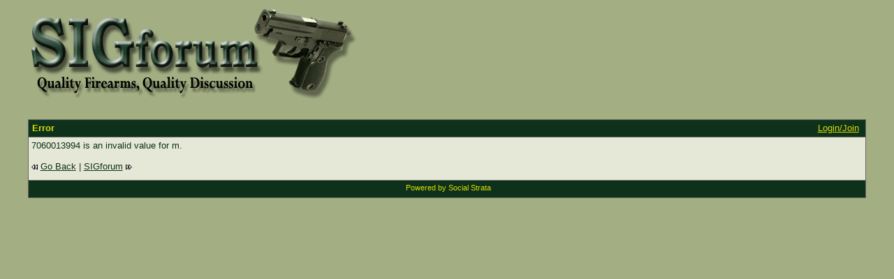

--- FILE ---
content_type: text/html;charset=UTF-8
request_url: https://sigforum.com/eve/forums/a/tpc/f/350601935/m/7060013994
body_size: 1959
content:
<html><head><meta http-equiv="Content-Type" content="text/html; charset=UTF-8"><title>Error</title><meta content="Social Strata" name="GENERATOR"><meta name="robots" content="noindex,nofollow"> 
  <link rel="STYLESHEET" type="text/css" href="https://sigforum.com/eve/,a,gcss,ss,774608412,ssm,IP_PLATFORM,sslm,16951535290001695153529000.css">
    <!--
      servlet: eve1da025
      version: 1.3.7.248
      xsl: standard XSL (common_message)
      wordlet: Default Wordlet Set
      style: Default Style
    -->
  <script id="ev_site_globals" type="text/javascript">
        // set globals localised for site  
        var site_oid = '107106541'; //  this page's module oid /DOC/PLATFORM/SITE_OID
        var eve_oid = '996106541'; // eve module oid 
        var platform_oid = '674608412'; // overall platform oid 
        var forum_oid = ''; // forum oid if any
        var servlet_url = 'https://sigforum.com/eve'; 
        var server_url = 'https://sigforum.com'; 
        var site_id_cookie = 'site_674608412'; // this is the unique site login info cookie
        var month_names = new Array('January','February','March','April','May','June','July','August','September','October','November','December','Jan','Feb','Mar','Apr','May','Jun','Jul','Aug','Sep','Oct','Nov','Dec');
        var day_names = new Array('Sunday','Monday','Tuesday','Wednesday','Thursday','Friday','Saturday','Sun','Mon','Tue','Wed','Thu','Fri','Sat');
        var site_timezone_offset = '2'; // be sure to localise from XML
        var default_site_date_format ='MMMM dd, yyyy' + ' ' + 'hh:mm a';
       	var wait_message = 'Please Wait. Your request is being processed...';
        var new_content_msg = 'New Content';
        var isOneCommunityEnabled = false;
       
        ev_avatar_image_h = 60;
       
       ev_avatar_image_w = 60;
       
        gs_popup_h = 400;
       
       gs_popup_w = 700;
       </script>
   
  <link rel="shortcut icon" href="https://sigforum.com/groupee_common/ver1.3.7.2147483647/platform_images/favicon.ico" type="image/x-icon"><link rel="icon" href="https://sigforum.com/groupee_common/ver1.3.7.2147483647/platform_images/favicon.ico" type="image/x-icon">

  <script id="ev_prototype" type="text/javascript" src="https://sigforum.com/groupee_common/ver1.3.7.2147483647/jscript/prototype.js"></script>

  <script id="ev_constructor" type="text/javascript" src="https://sigforum.com/groupee_common/ver1.3.7.2147483647/jscript/eve_constructor.js"></script>


   <style>
  td.ev_forum_td_lastreply span.ev_text_small {font-size: 65%;}
  </style></head><body><div id="ev_common_master_div1"><div id="ev_common_master_div2"><div id="ev_portal_title_graphic_div"><a href="https://sigforum.com/eve"><img id="eve_portal_title_graphic" class="eve_title" src="https://sigforum.com/groupee_common/ver1.3.7.2147483647/platform_images/blank.gif"></a></div><br><div id="gs_menu_y_baseline"><table class="ev_container" cellspacing="0" cellpadding="0" width="100%"><tr><td><b>Error</b>&nbsp;</td><td class="ev_container_right_td"><span id="gs_login_text">&nbsp;<a id="ev_login_text" href="https://sigforum.com/eve/login" rel="nofollow">Login/Join</a><span id="ev_logout_text" style="display:none">Welcome, <script>
        if(eve_cookie.parsed && eve_cookie.u && eve_cookie.u!=''  && eve_cookie.u!=null && eve_cookie.user_oid!=''  && eve_cookie.user_oid!=null  ){
              document.write(eve_cookie.u.replace(/\+/g," "));
              }
       </script>

       [<a href="https://sigforum.com/eve/logout" rel="nofollow">Logout</a>]
     </span></span></td><td id="login_menu_anchor" class="ev_tr_corner">&nbsp;</td></tr></table><script type="text/javascript"><!--
        if(eve_cookie.parsed && eve_cookie.u && eve_cookie.u!=''  && eve_cookie.u!=null && eve_cookie.user_oid!=''  && eve_cookie.user_oid!=null  ){
          showLoginMsg();
        }
      function showLoginMsg(){
         // var msg = 'Welcome,  ' + eve_cookie.u.replace(/\+/g," ") + ' [<a href="https://sigforum.com/eve/logout" rel="nofollow"  >Logout</a>] ' ;
         // getObjById('gs_login_text').innerHTML = msg;

          showElement('ev_logout_text');
          hideElement('ev_login_text');


      }// end fn
      --></script></div><table class="ev_body_table" cellpadding="4" cellspacing="0" width="100%" style="height:0px;"><tr><td class="ev_text_normal">7060013994 is an invalid value for m.<br><br><a href="https://sigforum.com/eve/forums?s=674608412" onclick="window.history.back(); return false;"><img class="eve_arr_back" src="https://sigforum.com/groupee_common/ver1.3.7.2147483647/platform_images/blank.gif"></a> <a href="https://sigforum.com/eve/forums?s=674608412" onclick="window.history.back(); return false;">Go Back</a>&nbsp;|&nbsp;<a href="https://sigforum.com/eve">SIGforum</a> <a href="https://sigforum.com/eve"><img class="eve_arr_forwards" src="https://sigforum.com/groupee_common/ver1.3.7.2147483647/platform_images/blank.gif"></a></td></tr><tr><td></td></tr></table><table class="ev_container_bottom" cellspacing="0"><tr><td class="ev_bl_corner">
                &nbsp;</td><td class="ev_container_left">&nbsp;</td><td class="ev_poweredby"><a href="http://assets.socialstrata.com/landing/goto.php?a=eve" target="_blank">Powered by Social Strata</a></td><td class="ev_container_right_td">&nbsp;</td><td class="ev_br_corner">
                &nbsp;</td></tr></table><div id="eve_wait_message" style="position:absolute;top:55px;left:66px;z-index:75;visibility:hidden"><table align="center" cellpadding="5"><tr><td><img src="https://sigforum.com/groupee_common/ver1.3.7.2147483647/platform_images/loading.gif" width="40" height="36"></td><td style="font-family:verdana, arial;font-size:75%;border-left:1px solid #cccccc;">
          &nbsp;Please Wait. Your request is being processed...
        </td></tr></table></div></div></div></body></html>